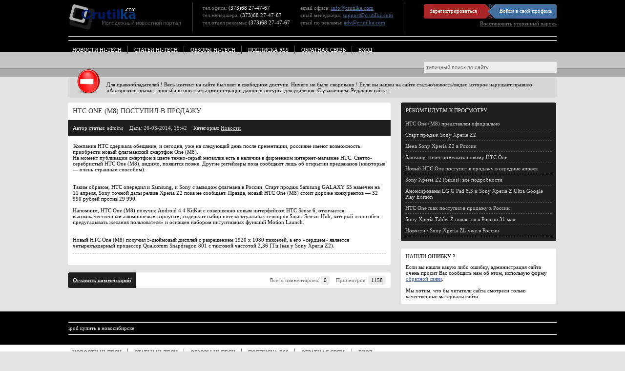

--- FILE ---
content_type: text/html; charset=utf-8
request_url: https://crutilka.com/news/2584-htc-one-m8-postupil-v-prodazhu.html
body_size: 5825
content:
<!DOCTYPE html>
<html>
<head>
  <meta name="viewport" content="width=device-width, initial-scale=1">
<meta http-equiv="content-type" content="text/html; charset=utf-8">
  <meta http-equiv="X-UA-Compatible" content="IE=EmulateIE9">
  <meta http-equiv="content-type" content="text/html; charset=utf-8">
  <title>HTC One (M8) поступил в продажу » Молодежный новостной портал</title>
  <meta name="description" content="Компания HTC сдержала обещание, и сегодня, уже на следующий день после презентации, россияне имеют возможность приобрести новый флагманский смартфон One (M8).На момент публикации смартфон в">
  <meta name="keywords" content="новый, Samsung, получил, смартфон, Xperia, высококачественным, отличается, Sense, алюминиевым, интерфейсом, корпусом, сенсоров, интеллектуальных, набор, содержит, новым, совершенно, Напомним, против, рублей">
  <meta property="og:site_name" content="Молодежный новостной портал">
  <meta property="og:type" content="article">
  <meta property="og:title" content="HTC One (M8) поступил в продажу">
  <meta property="og:url" content="https://crutilka.com/news/2584-htc-one-m8-postupil-v-prodazhu.html">
  <meta property="og:image" content="http://hi-tech.imgsmail.ru/hitech_img/fbe9a04d582b2ba24a72223cda76acbe/c/150x150/i/17/17/8e27738d672833f5e1dcb76d1d40.jpg">
  <link rel="search" type="application/opensearchdescription+xml" href="/engine/opensearch.php" title="Молодежный новостной портал">
  <link rel="alternate" type="application/rss+xml" title="Молодежный новостной портал" href="/rss.xml">
  <script type="text/javascript" src="/engine/classes/js/jquery.js"></script>
  <script type="text/javascript" src="/engine/classes/js/jqueryui.js"></script>
  <script type="text/javascript" src="/engine/classes/js/dle_js.js"></script>
  <link rel="stylesheet" href="/templates/news_shab/css/default.css" type="text/css">
  <link rel="stylesheet" href="/templates/news_shab/css/engine.css" type="text/css">
</head>
<body>  <ins data-ad-channel="b1abb8ba140ddacf357f0dd10203906a" data-biqdiq-init></ins>

  <div id="loading-layer" style="display:none">
    Загрузка. Пожалуйста, подождите...
  </div>
  <script type="text/javascript">
  <!--
  var dle_root       = '/';
  var dle_admin      = '';
  var dle_login_hash = '';
  var dle_group      = 5;
  var dle_skin       = 'news_shab';
  var dle_wysiwyg    = '0';
  var quick_wysiwyg  = '0';
  var dle_act_lang   = ["Да", "Нет", "Ввод", "Отмена", "Сохранить", "Удалить"];
  var menu_short     = 'Быстрое редактирование';
  var menu_full      = 'Полное редактирование';
  var menu_profile   = 'Просмотр профиля';
  var menu_send      = 'Отправить сообщение';
  var menu_uedit     = 'Админцентр';
  var dle_info       = 'Информация';
  var dle_confirm    = 'Подтверждение';
  var dle_prompt     = 'Ввод информации';
  var dle_req_field  = 'Заполните все необходимые поля';
  var dle_del_agree  = 'Вы действительно хотите удалить? Данное действие невозможно будет отменить';
  var dle_spam_agree = 'Вы действительно хотите отметить пользователя как спамера? Это приведет к удалению всех его комментариев';
  var dle_complaint  = 'Укажите текст вашей жалобы для администрации:';
  var dle_big_text   = 'Выделен слишком большой участок текста.';
  var dle_orfo_title = 'Укажите комментарий для администрации к найденной ошибке на странице';
  var dle_p_send     = 'Отправить';
  var dle_p_send_ok  = 'Уведомление успешно отправлено';
  var dle_save_ok    = 'Изменения успешно сохранены. Обновить страницу?';
  var dle_del_news   = 'Удалить статью';
  var allow_dle_delete_news   = false;
  //-->
  </script>
  <section>
    <div class="wrapper">
      <header>
        <div class="head">
          <div class="h-div-1">
            <a href="/" class="logo"></a>
          </div>
          <div class="h-div-2">
            <ul>
              <li>тел.офиса: <span>(373)68 27-47-67</span>
</li>
              <li>тел.менеджера: <span>(373)68 27-47-67</span>
</li>
              <li>тел.отдел рекламы: <span>(373)68 27-47-67</span>
</li>
            </ul>
            <ul>
              <li>email офиса: <a href="/"><span class="__cf_email__" data-cfemail="cda4a3aba28daebfb8b9a4a1a6ace3aea2a0">[email&#160;protected]</span></a>
              </li>
              <li>email менеджера: <a href="/"><span class="__cf_email__" data-cfemail="abd8dedbdbc4d9dfebc8d9dedfc2c7c0ca85c8c4c6">[email&#160;protected]</span></a>
              </li>
              <li>email по рекламы: <a href="/"><span class="__cf_email__" data-cfemail="a4c5c0d2e4c7d6d1d0cdc8cfc58ac7cbc9">[email&#160;protected]</span></a>
              </li>
            </ul>
          </div>
          <div class="h-div-3">
            <script data-cfasync="false" src="/cdn-cgi/scripts/5c5dd728/cloudflare-static/email-decode.min.js"></script><script type="text/javascript">
            $(document).ready(function(e) {
            $('#login').click(function(){
                $('#loginbox').fadeIn('medium');
                return false;
            });
            $('.close').click(function(){
                $('#loginbox').fadeOut('medium');
                return false;
            });    
            });
            </script>
            <div class="loginbox">
              <div class="login-bar">
                <a href="/index.php?do=register" class="h-register">Зарегистрироваться</a> <a href="#" id="login" class="h-login">Войти в свой профиль</a>
              </div>
<a href="/index.php?do=lostpassword" class="h-lostpassword">Восстановить утерянный пароль</a>
            </div>
            <div id="loginbox">
              <form action="" class="form" method="post">
                <div class="headform">
                  <h1>Вход на сайт</h1>
<a class="close"></a>
                </div>
                <div class="dconter">
                  <div class="inputs">
                    <div>
                      Введите ваш логин:
                    </div>
<input type="text" name="login_name" id="login_name" class="inp">
                    <div>
                      Введите ваш пароль:
                    </div>
<input type="password" name="login_password" id="login_password" class="inp">
                  </div>
                  <div class="box">
                    Восстановить свой пароль <button value="Выполнить вход" onclick="submit();" type="submit" class="sender">Выполнить вход</button> <input name="login" type="hidden" id="login" value="submit">
                  </div>
                </div>
              </form>
            </div>
          </div>
        </div>
        <hr>
        <hr>
        <div class="h-menu">
          <ul>
            <li>
              <a href="/news/">Новости hi-tech</a>
            </li>
            <li>
              <a href="/stati/">Статьи hi-tech</a>
            </li>
            <li>
              <a href="/obzory/">Обзоры hi-tech</a>
            </li>
            <li>
              <a href="/rss.xml">Подписка RSS</a>
            </li>
            <li>
              <a href="/index.php?do=feedback">Обратная связь</a>
            </li>
            <li>
              <a href="/vhod.html">Вход</a>
            </li>
          </ul>
        </div>
        <div class="h-line">
          <div class="h-search">
            <form action="" name="searchform" method="post" id="searchform">
              <input type="text" id="story" name="story" value="типичный поиск по сайту" onblur="if(this.value=='') this.value='типичный поиск по сайту';" onfocus="if(this.value=='типичный поиск по сайту') this.value='';">
            </form>
          </div>
          <div class="h-bar"></div>
          <div class="h-copy">
            <i class="h-alert"></i>
            <p>Для правообладателей ! Весь контент на сайте был взят в свободном доступе. Ничего не было своровано ! Если вы нашли на сайте статью/новость/видео которое нарушает правило «Авторского права», просьба отписаться администрации данного ресурса для удаления. С уважением, Редакция сайта.</p>
          </div>
        </div>
      </header>
      <article>
        <div class="content">
          <ul>
            <div id="dle-content">
              <div class="central">
                <div class="social"></div>
                <div class="leftcol">
                  <div class="c-news-main">
                    <div class="dcont">
                      <h3 id="news-title">HTC One (M8) поступил в продажу</h3>
                      <div class="c-news-fullhead">
                        <span><b>Автор статьи:</b> admins</span> <span><b>Дата:</b> 26-03-2014, 15:42</span> <span><b>Категория:</b> <a href="/news/">Новости</a></span>
                      </div>
                      <p><img src="http://hi-tech.imgsmail.ru/hitech_img/fbe9a04d582b2ba24a72223cda76acbe/c/150x150/i/17/17/8e27738d672833f5e1dcb76d1d40.jpg" style="float:left;" alt="HTC One (M8) поступил в продажу" title="HTC One (M8) поступил в продажу"></p>
                      <p>Компания HTC сдержала обещание, и сегодня, уже на следующий день после презентации, россияне имеют возможность приобрести новый флагманский смартфон One (M8).</p>
                      <p>На момент публикации смартфон в цвете темно-серый металлик есть в наличии в фирменном интернет-магазине HTC. Светло-серебристый HTC One (M8), видимо, появится позже. Другие ритейлеры пока сообщают лишь об открытии предзаказов (некоторые — очень странным способом).</p>
<br>
                      <br>
                      <p>Таким образом, HTC опередил и Samsung, и Sony с выводом флагмана в России. Старт продаж Samsung GALAXY S5 намечен на 11 апреля, Sony точной даты релиза Xperia Z2 пока не сообщает. Правда, новый HTC One (M8) стоит дороже конкурентов — 32 990 рублей против 29 990.</p>
<br>
                      <p>Напомним, HTC One (M8) получил Android 4.4 KitKat с совершенно новым интерфейсом HTC Sense 6, отличается высококачественным алюминиевым корпусом, содержит набор интеллектуальных сенсоров Smart Sensor Hub, который «способен предугадывать желания пользователя» и оснащен набором интуитивных функций Motion Launch. </p>
<br>
                      <br>
                      <p>Новый HTC One (M8) получил 5-дюймовый дисплей с разрешением 1920 х 1080 пикселей, а его «сердцем» является четырехъядерный процессор Qualcomm Snapdragon 801 с тактовой частотой 2,36 ГГц (как у Sony Xperia Z2).</p>
                      <p></p>
                      <div class="stit"></div>
                    </div>
                  </div>
                  <div class="c-news-comment">
                    <a class="addcombtn" href="#" onclick="$('#addcform').toggle();return false;"><b>Оставить комментарий</b></a>
                    <div class="c-news-info">
                      <span>Всего комментариев: <b>0</b></span> <span>Просмотров: <b>1158</b></span>
                    </div>
                  </div>
                </div>
                <div class="rightcol">
                  <div class="sideblock">
                    <div class="dcont">
                      <h3>Рекомендуем к просмотру</h3>
                      <ul>
                        <li>
                          <a href="/news/2573-htc-one-m8-predstavlen-oficialno.html">HTC One (M8) представлен официально</a>
                        </li>
                        <li>
                          <a href="/news/2569-start-prodazh-sony-xperia-z2.html">Старт продаж Sony Xperia Z2</a>
                        </li>
                        <li>
                          <a href="/news/2530-cena-sony-xperia-z2-v-rossii.html">Цена Sony Xperia Z2 в России</a>
                        </li>
                        <li>
                          <a href="/news/2520-samsung-hochet-pomeshat-novomu-htc-one.html">Samsung хочет помешать новому HTC One</a>
                        </li>
                        <li>
                          <a href="/news/2503-novyy-htc-one-postupit-v-prodazhu-v-seredine-aprelya.html">Новый HTC One поступит в продажу в середине апреля</a>
                        </li>
                        <li>
                          <a href="/news/2263-sony-xperia-z2-sirius-vse-podrobnosti.html">Sony Xperia Z2 (Sirius): все подробности</a>
                        </li>
                        <li>
                          <a href="/news/1710-anonsirovany-lg-g-pad-8.3-i-sony-xperia-z-ultra-google-play-edition.html">Анонсированы LG G Pad 8.3 и Sony Xperia Z Ultra Google Play Edition</a>
                        </li>
                        <li>
                          <a href="/news/1595-htc-one-max-postupil-v-prodazhu-v-rossii.html">HTC One max поступил в продажу в России</a>
                        </li>
                        <li>
                          <a href="/news/490-sony-xperia-tablet-z-poyavitsya-v-rossii-31-maya.html">Sony Xperia Tablet Z появится в России 31 мая</a>
                        </li>
                        <li>
                          <a href="/news/300-novosti-sony-xperia-zl-uzhe-v-rossii.html">Новости / Sony Xperia ZL уже в России</a>
                        </li>
                      </ul>
                    </div>
                  </div>
                  <div class="sideblock2">
                    <div class="dcont">
                      <h3>Нашли ошибку ?</h3>Если вы нашли какую либо ошибку, администрация сайта очень просит Вас сообщить нам об этом, использую форму <a href="/index.php?do=feedback" target="_blank">обратной связи</a>.<br>
                      <br>
                      Мы хотим, что бы читатели сайта смотрели только качественные материалы сайта.
                    </div>
                  </div>
                </div>
              </div>
            </div>
          </ul>
        </div>
      </article>
    </div>
  </section>
  <article>
    <div class="topbar">
      <div class="topcontent">
        <hr>
        ipod купить в новосибирске
        <hr>
      </div>
    </div>
  </article>
  <section>
    <div class="downbar">
      <div class="downcontent">
        <div class="d-menu">
          <ul>
            <li>
              <a href="/news/">Новости hi-tech</a>
            </li>
            <li>
              <a href="/stati/">Статьи hi-tech</a>
            </li>
            <li>
              <a href="/obzory/">Обзоры hi-tech</a>
            </li>
            <li>
              <a href="/rss.xml">Подписка RSS</a>
            </li>
            <li>
              <a href="/index.php?do=feedback">Обратная связь</a>
            </li>
            <li>
              <a href="/vhod.html">Вход</a>
            </li>
          </ul>
        </div>
      </div>
    </div>
  </section>
  <footer>
    <div class="efoot">
      <div class="efootcontent">
        <div class="hfoot">
          <div class="hf-div-1">
            <a href="/" class="logo"></a>
          </div>
          <div class="hf-div-2">
            <ul>
              <li>тел.офиса: <span>(373)68 27-47-67</span>
</li>
              <li>тел.менеджера: <span>(373)68 27-47-67</span>
</li>
              <li>тел.отдел рекламы: <span>(373)68 27-47-67</span>
</li>
            </ul>
            <ul>
              <li>email офиса: <a href="/"><span class="__cf_email__" data-cfemail="640d0a020b24071611100d080f054a070b09">[email&#160;protected]</span></a>
              </li>
              <li>email менеджера: <a href="/"><span class="__cf_email__" data-cfemail="becdcbceced1cccafeddcccbcad7d2d5df90ddd1d3">[email&#160;protected]</span></a>
              </li>
              <li>email по рекламы: <a href="/"><span class="__cf_email__" data-cfemail="e5848193a5869790918c898e84cb868a88">[email&#160;protected]</span></a>
              </li>
            </ul>
          </div>
          <div class="hf-div-3">
            <div class="counters">
              <div style="float: left">
                <script data-cfasync="false" src="/cdn-cgi/scripts/5c5dd728/cloudflare-static/email-decode.min.js"></script><script type="text/javascript" src="//yandex.st/share/share.js" charset="utf-8"></script>
                <div class="yashare-auto-init" data-yasharel10n="ru" data-yasharetype="none" data-yasharequickservices="twitter"></div>
<noscript>
                <div></div>
</noscript>
              </div>
              <div></div>
              <div>
                <div data-background-alpha="0.0" data-orientation="horizontal" data-text-color="000000" data-share-shape="round-rectangle" data-buttons-color="ff9300" data-sn-ids="fb.tw.ok.vk.gp.mr." data-counter-background-color="ffffff" data-share-counter-size="11" data-share-size="30" data-background-color="ededed" data-top-button="false" data-share-counter-type="common" data-pid="1272123" data-counter-background-alpha="1.0" data-share-style="1" data-mode="share" data-following-enable="false" data-like-text-enable="false" data-selection-enable="true" data-icon-color="ffffff" class="uptolike-buttons"></div>
              </div>
            </div>
            <div class="copyright"></div>
          </div>
        </div>
      </div>
    </div>
  </footer>
<script defer src="https://static.cloudflareinsights.com/beacon.min.js/vcd15cbe7772f49c399c6a5babf22c1241717689176015" integrity="sha512-ZpsOmlRQV6y907TI0dKBHq9Md29nnaEIPlkf84rnaERnq6zvWvPUqr2ft8M1aS28oN72PdrCzSjY4U6VaAw1EQ==" data-cf-beacon='{"version":"2024.11.0","token":"406d921449a14fdfa19ce4191c16cc56","r":1,"server_timing":{"name":{"cfCacheStatus":true,"cfEdge":true,"cfExtPri":true,"cfL4":true,"cfOrigin":true,"cfSpeedBrain":true},"location_startswith":null}}' crossorigin="anonymous"></script>
</body>
</html>


--- FILE ---
content_type: text/css;charset=UTF-8
request_url: https://crutilka.com/templates/news_shab/css/default.css
body_size: 3114
content:
html, body { height: 100%; min-height:100%; }
dl, li, dt, dd, h1, h2, h3, h4, h5, h6, pre, form, body, html, p, blockquote { margin:0; padding:0; }
img { border:0; vertical-align: top; } .clear { clear: both ;}

a { color:#53709d; text-decoration: underline; } a:hover { text-decoration: none; }

body { background: #e3e3e3 url("../img/page.png") repeat-x; font-family:"Tahoma"; font-size:11px; }
h3 { font-size:16px; font-weight:bold; padding:8px 0px; color:#333333; }
.clr { margin-bottom:15px; clear:both; }

input, textarea, select, button { font-size: 100%; color:#000; }
input:focus, textarea:focus{outline:none;}
a:focus {outline:none;}
textarea { overflow: auto; } img { vertical-align: top; }

section .wrapper { width:1000px; position:relative; margin:0 auto;  }

header .head { float:left; width:100%; position:relative; height:69px; margin-top:5px; }
header .h-div-1 { float:left; background:url('../img/h-line.png') right -6px no-repeat; height:69px; width:255px; }
header .h-div-2 { float:left; background:url('../img/h-line.png') right -6px no-repeat; height:69px; margin-left:20px;  }
header .h-div-3 { float:right; }
header .logo { background:url('../img/logo.png') no-repeat; width:235px; height:57px; float:left; }
header .h-div-2 ul { float:left; margin:0; padding:0; list-style:none; padding-right:21px; margin-top:4px; }
header .h-div-2 ul li { padding:2px 0px; color:#808080; line-height:11px; }
header .h-div-2 ul li span { color:#fff; }
header .loginbox { float:right; width:272px; }
header .h-register { float:left; color:#fff; text-decoration:none; position:relative; top:7px; left:12px; } 
header .h-login { float:right; color:#fff; text-decoration:none; position:relative; top:7px; right:10px; } 
header .h-lostpassword { float:right; color:#808080; text-decoration:underline; }
header .h-lostpassword:hover { color:#ededed; }
header .login-bar { background:url('../img/login.png') no-repeat; width:272px; height:29px; float:right; margin:4px 0px; }
header .h-menu { float:left; width:100%; position:relative; height:32px; }
header .h-menu ul { margin:0; padding:0; list-style:none; width:1010px; overflow:hidden; position:relative; left:-5px; }
header .h-menu ul li { float:left; padding:7px 13px; text-transform:uppercase; background:url('../img/menu.png') right no-repeat; }
header .h-menu ul li:last-child { background:none; }
header .h-menu ul li a { color:#fff; text-decoration:none; }
header .h-menu ul li a:hover { text-decoration:underline; }
header .h-line { width:100%; position:relative; top:5px; float:left; }
header .h-search { float:right; width:272px; } 
header .h-search input { width:262px; height:12px; padding:5px; background:#ededed; border-radius:2px; border:none; border-top:1px solid #ccc; color:#666; line-height:14px; }
header .h-bar { float:left; }
header .h-copy { float:left; background:#d6d6d6; border-radius:4px; width:984px; padding:8px; margin-top:10px; margin-bottom:15px; }
header .h-alert { background:url('../img/alert.png') no-repeat; width:50px; height:50px; float:left; position:relative; margin-left:10px; padding-right:10px; margin-top:-25px; }
header #loginbox { position:fixed; z-index:10; top:0px; left:0px; height:100%; width:100%; background:url("../img/bg_window.png"); display:none; } 
header .form { width:360px; background:#434343; border-radius:5px; box-shadow:0 0 50px #000; display:block; position:fixed; opacity:1; left:50%; margin-left:-202px; top:200px; }
header .headform { background:#1f1f1f; color:#fff; border-radius:5px 5px 0px 0px; height:52px; border-bottom:1px solid #5d5d5d; float:left; width:360px; position:relative; top:-2px; }
header .headform h1 { font-size:14px; text-transform:uppercase; position:relative; top:19px; left:12px; color:#fff; font-weight:100; }
header .dconter { padding:10px; }
header .close { position:relative; float:right; background:url("../img/close.png") no-repeat; width:25px; height:25px; right:10px; bottom:3px; cursor:pointer; }
header .close:hover { opacity:0.7; }
header .inputs { float:left; padding:10px 0px 5px 0px; }
header input.inp { background:#e1e2e6; border-radius:3px; border:none;  border-top:1px solid #bbbcc4; height:18px; border-bottom:1px solid #fff; }
header input.inp { display:block; float:left; width:320px; font-size:16px; line-height:16px; padding:10px; margin-bottom:10px; color:#3c3d79; }
header .inputs div { padding:7px 1px; }
header .box { float:left; width:340px; padding-bottom:15px; }
header .sender { background:#4a4cb5; color:#fff; text-decoration:none; border-radius:4px; border:none; cursor:pointer; width:133px; height:30px; float:right; }
header .sender:hover { opacity:0.9; }
header .lost { float:left; padding:10px 1px; color:#1d79a9; text-decoration:underline; }
header .login-profile { width:100%; float:left; position:relative; margin:15px 0px; }
header .login-profile-image { width:100px; height:110px; float:left; overflow:hidden; padding-right:15px; }
header .login-profile-image img { border:3px solid #5d5d5d; border-radius:4px; }
header .login-profile-main { overflow:auto; }
header .login-profile-main a { float:left; padding:7px 10px; background:#585858; border-radius:4px; color:#ccc; margin:0px 6px 6px 0px; }
header .login-profile-main a:hover { background:#505050; }
header .login-profile-main span { float:left; color:#ccc; padding-top:6px; border-top:1px solid #5d5d5d; margin-top:3px; }

section .slider { float:left; width:1000px; height:188px; margin-bottom:15px; position:relative; overflow:hidden; }
section .slider ul { margin:0; padding:0; list-style:none; }
section .slider ul li { float:left; width:1000px; height:188px; position:relative; }
section .s-bar-top { background:url('../img/s-bar.png') no-repeat; position:absolute; left:0; top:0; width:1000px; height:33px; padding:5px; color:#fff; text-transform:uppercase; text-indent:24px; line-height:21px; text-decoration:underline; }
section .s-bar-top a { color:#fff; position:relative; z-index:1; }

article .content { float:left; width:1000px; position:relative; z-index:1; }
article .content ul { margin:0; padding:0; list-style:none; width:1050px; position:relative; left:-1px; overflow:hidden; }
article .content ul li { float:left; margin:0px 21px 14px 0px; }

article .c-news-block { background:url('../img/news.png') no-repeat; width:320px; height:234px; float:left; position:relative; }
article .c-news-block-h { float:left; height:50px; }
article .c-news-block-h h3 { padding:0; color:#fff; font-size:11px; text-transform:uppercase; padding:16px 10px 0px 39px; font-weight:100; }
article .c-news-block-h h3 a { color:#fff; }
article .c-news-block-i { float:left; width:318px; height:142px; overflow:hidden; position:relative; left:1px; }
article .c-news-block-d { float:left; margin:14px 10px 10px 14px; font-size:11px; text-transform:uppercase; }
article .c-news-block-d a { color:#fff; text-decoration:none; }
article .c-news-block-v { float:left; width:140px; margin:12px 0px 0px 27px; }
article .c-news-block-v ul { margin:0; padding:0; list-style:none; }
article .c-news-block-v ul li { padding:0px 17px; line-height:16px; margin:0; }
article .c-news-comm { background:url('../img/bots.png') 0 0 no-repeat; width:15px; height:15px; color:red; }
article .c-news-rating { background:url('../img/bots.png') 0 -15px no-repeat; width:15px; height:15px; color:red; }
article .c-news-views { background:url('../img/bots.png') 0 -30px no-repeat; width:15px; height:15px; color:red; }
article .topbar { width:100%; float:left; position:relative; background:#000000; padding:15px 0px; }
article .topcontent { width:1000px; position:relative; margin:0 auto; color:#fff; }
article .topbar h3 { padding:0; font-size:11px; text-transform:uppercase; color:#fff; width:100%; font-weight:100; padding-bottom:10px; }
article .topbar-news { width:318px; float:left; position:relative; border-right:1px solid #484848; }
article .topbar-news ul { margin:0; padding:0; list-style:none; width:298px; float:left; }
article .topbar-news ul li { padding:2px 0px 5px 0px; border-bottom:1px dashed #484848; }
article .topbar-news ul li a { text-decoration:none; color:#ccc; }
article .topbar-calendar { width:318px; float:left; position:relative; border-right:1px solid #484848; margin:0px 21px; }
article .topbar-tags { width:318px; float:left; position:relative; border-right:1px solid #484848; }
article .topbar-inside { width:298px; float:left; }
article .topbar-inside a { color:#ccc; }

section .downbar { width:100%; float:left; position:relative; background:#fff; }
section .downcontent { width:1000px; position:relative; margin:0 auto; padding-top:3px; }
section .d-menu { float:left; width:100%; position:relative; height:32px; }
section .d-menu ul { margin:0; padding:0; list-style:none; width:1010px; overflow:hidden; position:relative; left:-5px; }
section .d-menu ul li { float:left; padding:7px 13px; text-transform:uppercase; background:url('../img/menu.png') right no-repeat; }
section .d-menu ul li:last-child { background:none; }
section .d-menu ul li a { color:#000; text-decoration:none; }
section .d-menu ul li a:hover { text-decoration:underline; }

footer .efoot { width:100%; float:left; position:relative; background:#000000; padding:15px 0px; }
footer .efootcontent { width:1000px; position:relative; margin:0 auto; color:#fff; }
footer .hfoot { float:left; width:100%; position:relative; height:69px; margin-top:10px; }
footer .hf-div-1 { float:left; background:url('../img/h-line.png') right -6px no-repeat; height:69px; width:255px; }
footer .hf-div-2 { float:left; background:url('../img/h-line.png') right -6px no-repeat; height:69px; margin-left:20px;  }
footer .hf-div-3 { float:right; width:290px; }
footer .logo { background:url('../img/logo.png') no-repeat; width:235px; height:57px; float:left; }
footer .hf-div-2 ul { float:left; margin:0; padding:0; list-style:none; padding-right:21px; margin-top:4px; }
footer .hf-div-2 ul li { padding:2px 0px; color:#808080; line-height:11px; }
footer .hf-div-2 ul li span { color:#fff; }
footer .counters { float:right; margin-bottom:7px; opacity:0.5; }
footer .counters:hover { opacity:1; }
footer .copyright { float:right; position:relative; color:#ccc; }

/*Start*/
article .central { float:left; width:1000px; position:relative; }
article .leftcol { width:661px; float:left; position:relative; }
article .rightcol { width:318px; float:right; }

article .social { position:relative; }
article .addthis_floating_style { border-radius:4px !important; overflow:visible !important; clear:both; position:absolute !important; left:0 !important; top:94px !important; z-index:10; }
article .dcont { padding:10px; }
article .sideblock { background:#1f1f1f; border-radius:4px; margin-bottom:15px; }
article .sideblock h3 { padding:0; font-size:11px; font-weight:100; text-transform:uppercase; padding-bottom:10px; color:#fff; }
article .sideblock ul { margin:0; padding:0; list-style:none; width:300px; }
article .sideblock ul li { padding:5px 0px; display:block; width:100%; border-bottom:1px dashed #484848; margin:0; }
article .sideblock ul li a { color:#ccc; text-decoration:none; }
article .sideblock2 { background:#fff; border-radius:4px; margin-bottom:15px; }
article .sideblock2 h3 { padding:0; font-size:11px; font-weight:100; text-transform:uppercase; padding-bottom:10px; color:#000; }
article .sideblock2 ul { margin:0; padding:0; list-style:none; width:300px; }
article .sideblock2 ul li { padding:5px 0px; display:block; width:100%; border-bottom:1px dashed #484848; margin:0; }
article .sideblock2 ul li a { color:#666; text-decoration:none; }
article .c-news-main { background:#fff; border-radius:4px; margin-bottom:15px; overflow:auto; }
article .c-news-main h3 { padding:0; font-size:14px; text-transform:uppercase; font-weight:100; width:100%; padding-bottom:10px; }
article .c-news-fullhead { background:#1f1f1f; padding:10px 0px; width:661px; margin-bottom:15px; margin-left:-10px; }
article .c-news-fullhead span { margin-left:10px; font-size:11px; color:#ccc; }
article .c-news-fullhead b { font-weight:100; color:#fff }
article .c-news-fullhead a { color:#ccc; }
article .basetags { padding:5px 0px; border-top:1px dashed #ccc; margin:5px 0px; }
article .stit { padding:5px  0px 8px 0px; border-top:1px dashed #ccc; width:100%; margin-top:10px; }
article .stit span { color:#932929; }
article .c-news-comment { width:100%; background:#fff; border-radius:4px; margin-bottom:15px; position:relative; overflow:auto; }
article .addcombtn { background:#1f1f1f; padding:10px; border-radius:4px 0px 0px 4px; color:#fff; float:left; position:inherit; }
article .c-news-info { float:right; position:relative; top:10px; }
article .c-news-info span { margin-right:10px; font-size:11px; color:#666; }
article .c-news-info b { font-weight:100; color:#000; background:#ededed; padding:3px 6px; border-radius:4px; }
article .c-comment { float:left; position:relative; width:100%; margin:15px 0px; }
article .c-row { width:100%; float:left; position:relative; padding-bottom:5px; margin-bottom:5px; border-bottom:1px dashed #ccc; }
article .c-row label { float:left; width:100%; padding-bottom:5px; }
article .c-row input { float:left; width:400px; padding:5px; height:12px; border:1px solid #ccc; font-size:11px; line-height:11px; color:#333; border-radius:2px; }
article .c-row button { background:#932929; padding:5px 10px; float:left; cursor:pointer; border-radius:4px; color:#fff; border:none; }
article .c-block-poll { color:#000; background:#fff; width:318px; margin-left:-10px; }
article .c-block-poll input { position:relative; top:2px; }
article .c-block-poll div { border-bottom:1px solid #ccc; padding-bottom:6px; display:block; }
article .c-block-poll-a { position:relative; }
article .c-block-poll-a button { background:#932929; padding:5px 10px; cursor:pointer; border-radius:2px; color:#fff; border:none; position:relative; left:-2px; }
article .c-block-poll-a button { margin-top:5px; padding-bottom:5px; top:4px; }
article #dle-poll-list { border:none !important; }
article .feedback { float:left; width:100%; position:relative; }
article .errors { background:#d6d6d6; border-radius:4px; padding:8px; margin-bottom:15px; float:left; width:984px; }
article .addnews { width:1000px; float:left; position:relative; background:#fff; border-radius:4px; margin-bottom:15px; }
article .addnews h3 { font-size:14px; color:#000; text-transform:uppercase; padding:0; padding-bottom:10px; width:100%; font-weight:100; }

/*Comment*/
article .comment { float:left; background:#f1f1f1; border-radius:4px; width:100%; position:relative; overflow:hidden; margin-bottom:15px; }
article .comment-image { float:left; width:63px; height:68px; overflow:hidden; padding-right:15px; padding-bottom:5px; margin-bottom:4px; }
article .comment-image img { border:3px solid #d9d9d9; border-radius:2px; width:60px; height:60px; }
article .comment-container { overflow:auto; }
article .comment-container ul { margin:0; padding:0; list-style:none; width:auto; position:relative; left:0; overflow:hidden; }
article .comment-container ul li { float:left; margin:0px 5px 0px 0px; font-size:10px; color:#999; }
article .comment-container h3 { font-size:11px; text-transform:uppercase; font-weight:100; color:#000; padding:0; padding-bottom:5px; }
article .comment-container h3 a { text-decoration:none; color:#932929; }
article .comment-action { float:right; }
article .comment-action ul { margin:0; padding:0; list-style:none; width:auto; position:relative; left:0; overflow:hidden; }
article .comment-action ul li { float:left; margin:0px 0px 0px 5px; }
article .comment-content { float:left; position:relative; }
article .comment-information { float:left; width:100%; position:relative; left:-1px; padding-bottom:10px; }
article .mass_comments_action { float:right; position:relative; left:2px; margin-bottom:12px; }
article .mass_comments_action input { background:#ccc; border-radius:2px; color:#000; text-align:center; padding:5px 7px; float:right; }
article .mass_comments_action select { height:26px !important; line-height:14px; padding:5px; position:relative; top:-1px; }

/*Static*/
article .staticpage { width:1000px; float:left; position:relative; background:#fff; border-radius:4px; margin-bottom:15px; }
article .staticpage h3 { padding:0; font-size:14px; text-transform:uppercase; color:#000; width:100%; padding-bottom:10px; }

/*Userinfo*/
article .userinfo { float:left; position:relative; width:100%; }
article .userimage { float:left; overflow:hidden; padding-right:10px; }
article .userimage img { border:3px solid #f1f1f1; border-radius:3px; }
article .userin { overflow:auto; margin-left:1px; }
article .userin ul { margin:0; padding:0; list-style:none; width:auto; position:relative; }
article .userin ul li { float:none; margin:0px 0px 2px 1px; padding:5px; background:#f1f1f1; border-radius:2px; }
article .useredit { background:#ab2424; width:100%; border-radius:2px; text-align:center; float:left; margin:10px 0px; padding:7px 0px; color:#fff; }
article .useredit a { color:#fff; }
article .panel { width:100%; position:relative; overflow:auto; }
article .panel a { float:left; width:100%; margin-bottom:4px; background:#f1f1f1; border-radius:2px; padding:5px 0px; text-indent:10px; font-size:12px; text-transform:uppercase; text-decoration:none; }

/*Navigation*/
article .navigation { float:left; background:#f1f1f1; border-radius:4px; width:1000px; position:relative; overflow:hidden; margin-bottom:15px; }
article .navipages { float:left; position:relative; margin-bottom:3px; top:-3px; }
article .navipages a { margin:0px 2px 0px 0px; background:#fff; border-radius:2px; color:#000; padding:3px 7px; display:block; float:left; }
article .navipages span { margin:0px 2px 0px 0px; background:#ccc; border-radius:2px; color:#000; padding:3px 7px; display:block; float:left; }
article .navibutt { float:right; }
article .navibutt span { background:#fff; border-radius:2px; color:#000; padding:3px; }